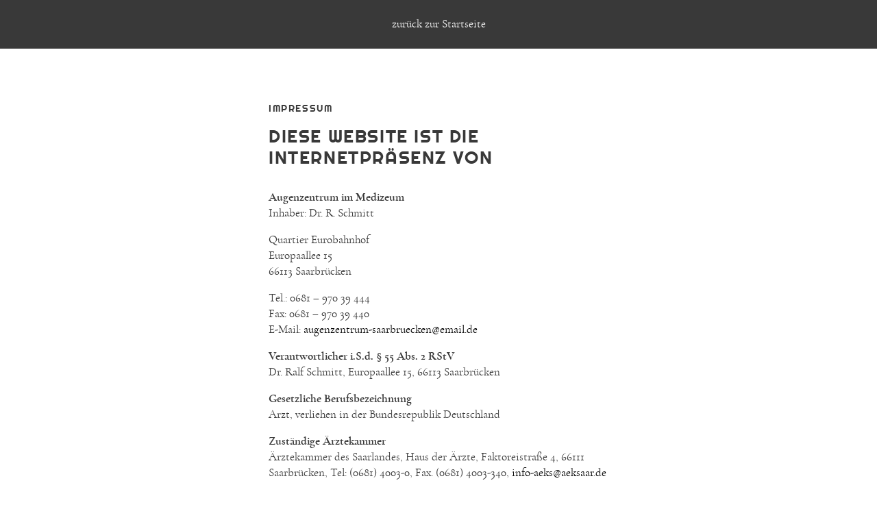

--- FILE ---
content_type: text/html; charset=UTF-8
request_url: https://augenarzt-saarbruecken.de/impressum/
body_size: 19869
content:
<!DOCTYPE html>
<html>
    <head>
        <meta name='robots' content='index, follow, max-image-preview:large, max-snippet:-1, max-video-preview:-1' />
	<style>img:is([sizes="auto" i], [sizes^="auto," i]) { contain-intrinsic-size: 3000px 1500px }</style>
	
	<!-- This site is optimized with the Yoast SEO plugin v26.8 - https://yoast.com/product/yoast-seo-wordpress/ -->
	<meta name="description" content="Diese Website ist die Internetpräsenz von Augenzentrum im Medizeum, Inhaber: Dr. R. Schmitt, Quartier Eurobahnhof, Europaallee 15, 66113 Saarbrücken." />
	<link rel="canonical" href="https://augenarzt-saarbruecken.de/impressum/" />
	<meta property="og:locale" content="de_DE" />
	<meta property="og:type" content="article" />
	<meta property="og:title" content="Impressum | Augenzentrum Saarbrücken" />
	<meta property="og:description" content="Diese Website ist die Internetpräsenz von Augenzentrum im Medizeum, Inhaber: Dr. R. Schmitt, Quartier Eurobahnhof, Europaallee 15, 66113 Saarbrücken." />
	<meta property="og:url" content="https://augenarzt-saarbruecken.de/impressum/" />
	<meta property="og:site_name" content="Augenzentrum Saarbrücken" />
	<meta property="article:modified_time" content="2023-01-02T14:48:07+00:00" />
	<meta name="twitter:card" content="summary_large_image" />
	<meta name="twitter:label1" content="Geschätzte Lesezeit" />
	<meta name="twitter:data1" content="1 Minute" />
	<script type="application/ld+json" class="yoast-schema-graph">{"@context":"https://schema.org","@graph":[{"@type":"WebPage","@id":"https://augenarzt-saarbruecken.de/impressum/","url":"https://augenarzt-saarbruecken.de/impressum/","name":"Impressum | Augenzentrum Saarbrücken","isPartOf":{"@id":"https://augenarzt-saarbruecken.de/#website"},"datePublished":"2021-04-20T08:55:41+00:00","dateModified":"2023-01-02T14:48:07+00:00","description":"Diese Website ist die Internetpräsenz von Augenzentrum im Medizeum, Inhaber: Dr. R. Schmitt, Quartier Eurobahnhof, Europaallee 15, 66113 Saarbrücken.","breadcrumb":{"@id":"https://augenarzt-saarbruecken.de/impressum/#breadcrumb"},"inLanguage":"de","potentialAction":[{"@type":"ReadAction","target":["https://augenarzt-saarbruecken.de/impressum/"]}]},{"@type":"BreadcrumbList","@id":"https://augenarzt-saarbruecken.de/impressum/#breadcrumb","itemListElement":[{"@type":"ListItem","position":1,"name":"Startseite","item":"https://augenarzt-saarbruecken.de/"},{"@type":"ListItem","position":2,"name":"Impressum"}]},{"@type":"WebSite","@id":"https://augenarzt-saarbruecken.de/#website","url":"https://augenarzt-saarbruecken.de/","name":"Augenzentrum Saarbrücken","description":"","potentialAction":[{"@type":"SearchAction","target":{"@type":"EntryPoint","urlTemplate":"https://augenarzt-saarbruecken.de/?s={search_term_string}"},"query-input":{"@type":"PropertyValueSpecification","valueRequired":true,"valueName":"search_term_string"}}],"inLanguage":"de"}]}</script>
	<!-- / Yoast SEO plugin. -->


<link rel='stylesheet' id='wp-block-library-css' href='https://augenarzt-saarbruecken.de/wp-includes/css/dist/block-library/style.min.css?ver=6.7.4' type='text/css' media='all' />
<style id='classic-theme-styles-inline-css' type='text/css'>
/*! This file is auto-generated */
.wp-block-button__link{color:#fff;background-color:#32373c;border-radius:9999px;box-shadow:none;text-decoration:none;padding:calc(.667em + 2px) calc(1.333em + 2px);font-size:1.125em}.wp-block-file__button{background:#32373c;color:#fff;text-decoration:none}
</style>
<style id='global-styles-inline-css' type='text/css'>
:root{--wp--preset--aspect-ratio--square: 1;--wp--preset--aspect-ratio--4-3: 4/3;--wp--preset--aspect-ratio--3-4: 3/4;--wp--preset--aspect-ratio--3-2: 3/2;--wp--preset--aspect-ratio--2-3: 2/3;--wp--preset--aspect-ratio--16-9: 16/9;--wp--preset--aspect-ratio--9-16: 9/16;--wp--preset--color--black: #000000;--wp--preset--color--cyan-bluish-gray: #abb8c3;--wp--preset--color--white: #ffffff;--wp--preset--color--pale-pink: #f78da7;--wp--preset--color--vivid-red: #cf2e2e;--wp--preset--color--luminous-vivid-orange: #ff6900;--wp--preset--color--luminous-vivid-amber: #fcb900;--wp--preset--color--light-green-cyan: #7bdcb5;--wp--preset--color--vivid-green-cyan: #00d084;--wp--preset--color--pale-cyan-blue: #8ed1fc;--wp--preset--color--vivid-cyan-blue: #0693e3;--wp--preset--color--vivid-purple: #9b51e0;--wp--preset--gradient--vivid-cyan-blue-to-vivid-purple: linear-gradient(135deg,rgba(6,147,227,1) 0%,rgb(155,81,224) 100%);--wp--preset--gradient--light-green-cyan-to-vivid-green-cyan: linear-gradient(135deg,rgb(122,220,180) 0%,rgb(0,208,130) 100%);--wp--preset--gradient--luminous-vivid-amber-to-luminous-vivid-orange: linear-gradient(135deg,rgba(252,185,0,1) 0%,rgba(255,105,0,1) 100%);--wp--preset--gradient--luminous-vivid-orange-to-vivid-red: linear-gradient(135deg,rgba(255,105,0,1) 0%,rgb(207,46,46) 100%);--wp--preset--gradient--very-light-gray-to-cyan-bluish-gray: linear-gradient(135deg,rgb(238,238,238) 0%,rgb(169,184,195) 100%);--wp--preset--gradient--cool-to-warm-spectrum: linear-gradient(135deg,rgb(74,234,220) 0%,rgb(151,120,209) 20%,rgb(207,42,186) 40%,rgb(238,44,130) 60%,rgb(251,105,98) 80%,rgb(254,248,76) 100%);--wp--preset--gradient--blush-light-purple: linear-gradient(135deg,rgb(255,206,236) 0%,rgb(152,150,240) 100%);--wp--preset--gradient--blush-bordeaux: linear-gradient(135deg,rgb(254,205,165) 0%,rgb(254,45,45) 50%,rgb(107,0,62) 100%);--wp--preset--gradient--luminous-dusk: linear-gradient(135deg,rgb(255,203,112) 0%,rgb(199,81,192) 50%,rgb(65,88,208) 100%);--wp--preset--gradient--pale-ocean: linear-gradient(135deg,rgb(255,245,203) 0%,rgb(182,227,212) 50%,rgb(51,167,181) 100%);--wp--preset--gradient--electric-grass: linear-gradient(135deg,rgb(202,248,128) 0%,rgb(113,206,126) 100%);--wp--preset--gradient--midnight: linear-gradient(135deg,rgb(2,3,129) 0%,rgb(40,116,252) 100%);--wp--preset--font-size--small: 13px;--wp--preset--font-size--medium: 20px;--wp--preset--font-size--large: 36px;--wp--preset--font-size--x-large: 42px;--wp--preset--spacing--20: 0.44rem;--wp--preset--spacing--30: 0.67rem;--wp--preset--spacing--40: 1rem;--wp--preset--spacing--50: 1.5rem;--wp--preset--spacing--60: 2.25rem;--wp--preset--spacing--70: 3.38rem;--wp--preset--spacing--80: 5.06rem;--wp--preset--shadow--natural: 6px 6px 9px rgba(0, 0, 0, 0.2);--wp--preset--shadow--deep: 12px 12px 50px rgba(0, 0, 0, 0.4);--wp--preset--shadow--sharp: 6px 6px 0px rgba(0, 0, 0, 0.2);--wp--preset--shadow--outlined: 6px 6px 0px -3px rgba(255, 255, 255, 1), 6px 6px rgba(0, 0, 0, 1);--wp--preset--shadow--crisp: 6px 6px 0px rgba(0, 0, 0, 1);}:where(.is-layout-flex){gap: 0.5em;}:where(.is-layout-grid){gap: 0.5em;}body .is-layout-flex{display: flex;}.is-layout-flex{flex-wrap: wrap;align-items: center;}.is-layout-flex > :is(*, div){margin: 0;}body .is-layout-grid{display: grid;}.is-layout-grid > :is(*, div){margin: 0;}:where(.wp-block-columns.is-layout-flex){gap: 2em;}:where(.wp-block-columns.is-layout-grid){gap: 2em;}:where(.wp-block-post-template.is-layout-flex){gap: 1.25em;}:where(.wp-block-post-template.is-layout-grid){gap: 1.25em;}.has-black-color{color: var(--wp--preset--color--black) !important;}.has-cyan-bluish-gray-color{color: var(--wp--preset--color--cyan-bluish-gray) !important;}.has-white-color{color: var(--wp--preset--color--white) !important;}.has-pale-pink-color{color: var(--wp--preset--color--pale-pink) !important;}.has-vivid-red-color{color: var(--wp--preset--color--vivid-red) !important;}.has-luminous-vivid-orange-color{color: var(--wp--preset--color--luminous-vivid-orange) !important;}.has-luminous-vivid-amber-color{color: var(--wp--preset--color--luminous-vivid-amber) !important;}.has-light-green-cyan-color{color: var(--wp--preset--color--light-green-cyan) !important;}.has-vivid-green-cyan-color{color: var(--wp--preset--color--vivid-green-cyan) !important;}.has-pale-cyan-blue-color{color: var(--wp--preset--color--pale-cyan-blue) !important;}.has-vivid-cyan-blue-color{color: var(--wp--preset--color--vivid-cyan-blue) !important;}.has-vivid-purple-color{color: var(--wp--preset--color--vivid-purple) !important;}.has-black-background-color{background-color: var(--wp--preset--color--black) !important;}.has-cyan-bluish-gray-background-color{background-color: var(--wp--preset--color--cyan-bluish-gray) !important;}.has-white-background-color{background-color: var(--wp--preset--color--white) !important;}.has-pale-pink-background-color{background-color: var(--wp--preset--color--pale-pink) !important;}.has-vivid-red-background-color{background-color: var(--wp--preset--color--vivid-red) !important;}.has-luminous-vivid-orange-background-color{background-color: var(--wp--preset--color--luminous-vivid-orange) !important;}.has-luminous-vivid-amber-background-color{background-color: var(--wp--preset--color--luminous-vivid-amber) !important;}.has-light-green-cyan-background-color{background-color: var(--wp--preset--color--light-green-cyan) !important;}.has-vivid-green-cyan-background-color{background-color: var(--wp--preset--color--vivid-green-cyan) !important;}.has-pale-cyan-blue-background-color{background-color: var(--wp--preset--color--pale-cyan-blue) !important;}.has-vivid-cyan-blue-background-color{background-color: var(--wp--preset--color--vivid-cyan-blue) !important;}.has-vivid-purple-background-color{background-color: var(--wp--preset--color--vivid-purple) !important;}.has-black-border-color{border-color: var(--wp--preset--color--black) !important;}.has-cyan-bluish-gray-border-color{border-color: var(--wp--preset--color--cyan-bluish-gray) !important;}.has-white-border-color{border-color: var(--wp--preset--color--white) !important;}.has-pale-pink-border-color{border-color: var(--wp--preset--color--pale-pink) !important;}.has-vivid-red-border-color{border-color: var(--wp--preset--color--vivid-red) !important;}.has-luminous-vivid-orange-border-color{border-color: var(--wp--preset--color--luminous-vivid-orange) !important;}.has-luminous-vivid-amber-border-color{border-color: var(--wp--preset--color--luminous-vivid-amber) !important;}.has-light-green-cyan-border-color{border-color: var(--wp--preset--color--light-green-cyan) !important;}.has-vivid-green-cyan-border-color{border-color: var(--wp--preset--color--vivid-green-cyan) !important;}.has-pale-cyan-blue-border-color{border-color: var(--wp--preset--color--pale-cyan-blue) !important;}.has-vivid-cyan-blue-border-color{border-color: var(--wp--preset--color--vivid-cyan-blue) !important;}.has-vivid-purple-border-color{border-color: var(--wp--preset--color--vivid-purple) !important;}.has-vivid-cyan-blue-to-vivid-purple-gradient-background{background: var(--wp--preset--gradient--vivid-cyan-blue-to-vivid-purple) !important;}.has-light-green-cyan-to-vivid-green-cyan-gradient-background{background: var(--wp--preset--gradient--light-green-cyan-to-vivid-green-cyan) !important;}.has-luminous-vivid-amber-to-luminous-vivid-orange-gradient-background{background: var(--wp--preset--gradient--luminous-vivid-amber-to-luminous-vivid-orange) !important;}.has-luminous-vivid-orange-to-vivid-red-gradient-background{background: var(--wp--preset--gradient--luminous-vivid-orange-to-vivid-red) !important;}.has-very-light-gray-to-cyan-bluish-gray-gradient-background{background: var(--wp--preset--gradient--very-light-gray-to-cyan-bluish-gray) !important;}.has-cool-to-warm-spectrum-gradient-background{background: var(--wp--preset--gradient--cool-to-warm-spectrum) !important;}.has-blush-light-purple-gradient-background{background: var(--wp--preset--gradient--blush-light-purple) !important;}.has-blush-bordeaux-gradient-background{background: var(--wp--preset--gradient--blush-bordeaux) !important;}.has-luminous-dusk-gradient-background{background: var(--wp--preset--gradient--luminous-dusk) !important;}.has-pale-ocean-gradient-background{background: var(--wp--preset--gradient--pale-ocean) !important;}.has-electric-grass-gradient-background{background: var(--wp--preset--gradient--electric-grass) !important;}.has-midnight-gradient-background{background: var(--wp--preset--gradient--midnight) !important;}.has-small-font-size{font-size: var(--wp--preset--font-size--small) !important;}.has-medium-font-size{font-size: var(--wp--preset--font-size--medium) !important;}.has-large-font-size{font-size: var(--wp--preset--font-size--large) !important;}.has-x-large-font-size{font-size: var(--wp--preset--font-size--x-large) !important;}
:where(.wp-block-post-template.is-layout-flex){gap: 1.25em;}:where(.wp-block-post-template.is-layout-grid){gap: 1.25em;}
:where(.wp-block-columns.is-layout-flex){gap: 2em;}:where(.wp-block-columns.is-layout-grid){gap: 2em;}
:root :where(.wp-block-pullquote){font-size: 1.5em;line-height: 1.6;}
</style>
<link rel='stylesheet' id='eeb-css-frontend-css' href='https://augenarzt-saarbruecken.de/wp-content/plugins/email-encoder-bundle/assets/css/style.css?ver=54d4eedc552c499c4a8d6b89c23d3df1' type='text/css' media='all' />
<link rel='stylesheet' id='customcss-css' href='https://augenarzt-saarbruecken.de/wp-content/themes/baxe/css/style.css?ver=6.7.4' type='text/css' media='all' />
<script type="text/javascript" src="https://augenarzt-saarbruecken.de/wp-includes/js/jquery/jquery.min.js?ver=3.7.1" id="jquery-core-js"></script>
<script type="text/javascript" src="https://augenarzt-saarbruecken.de/wp-includes/js/jquery/jquery-migrate.min.js?ver=3.4.1" id="jquery-migrate-js"></script>
<script type="text/javascript" src="https://augenarzt-saarbruecken.de/wp-content/plugins/email-encoder-bundle/assets/js/custom.js?ver=2c542c9989f589cd5318f5cef6a9ecd7" id="eeb-js-frontend-js"></script>
<link rel="https://api.w.org/" href="https://augenarzt-saarbruecken.de/wp-json/" /><link rel="alternate" title="JSON" type="application/json" href="https://augenarzt-saarbruecken.de/wp-json/wp/v2/pages/9" /><link rel="EditURI" type="application/rsd+xml" title="RSD" href="https://augenarzt-saarbruecken.de/xmlrpc.php?rsd" />
<link rel='shortlink' href='https://augenarzt-saarbruecken.de/?p=9' />
<link rel="alternate" title="oEmbed (JSON)" type="application/json+oembed" href="https://augenarzt-saarbruecken.de/wp-json/oembed/1.0/embed?url=https%3A%2F%2Faugenarzt-saarbruecken.de%2Fimpressum%2F" />
<link rel="alternate" title="oEmbed (XML)" type="text/xml+oembed" href="https://augenarzt-saarbruecken.de/wp-json/oembed/1.0/embed?url=https%3A%2F%2Faugenarzt-saarbruecken.de%2Fimpressum%2F&#038;format=xml" />
        <meta http-equiv="content-type" content="text/html; charset=UTF-8" />
        <title>Impressum | Augenzentrum Saarbrücken</title>
        <meta name="viewport" content="width=device-width, initial-scale=1">

        <link rel="apple-touch-icon" sizes="180x180" href="https://augenarzt-saarbruecken.de/wp-content/themes/baxe/apple-touch-icon.png?v=1.0.1">
		<link rel="icon" type="image/png" sizes="32x32" href="https://augenarzt-saarbruecken.de/wp-content/themes/baxe/favicon-32x32.png?v=1.0.1">
		<link rel="icon" type="image/png" sizes="16x16" href="https://augenarzt-saarbruecken.de/wp-content/themes/baxe/favicon-16x16.png?v=1.0.1">
		<link rel="manifest" href="https://augenarzt-saarbruecken.de/wp-content/themes/baxe/site.webmanifest?v=1.0.1">
		<link rel="mask-icon" href="https://augenarzt-saarbruecken.de/wp-content/themes/baxe/safari-pinned-tab.svg?v=1.0.1" color="#dc002e">
		<link rel="shortcut icon" href="https://augenarzt-saarbruecken.de/wp-content/themes/baxe/favicon.ico?v=1.0.1">
		<meta name="msapplication-TileColor" content="#dc002e">
		<meta name="theme-color" content="#ffffff">
    </head>
    <body class="page-template-default page page-id-9">

    	    		<header class="global-page">
    			<a href="https://augenarzt-saarbruecken.de">zurück zur Startseite</a>
    		</header>
    	
	
					
		
		<main>
							<h1>Impressum</h1>
						
<h2 class="wp-block-heading">Diese Website ist die Internetpräsenz von</h2>



<p><strong>Augenzentrum im Medizeum</strong><br>Inhaber: Dr. R. Schmitt</p>



<p>Quartier Eurobahnhof<br>Europaallee 15<br>66113 Saarbrücken</p>



<p>Tel.: 0681 &#8211; 970 39 444<br>Fax: 0681 &#8211; 970 39 440<br>E-Mail: <a href="javascript:;" data-enc-email="nhtramragehz-fnneoehrpxra[at]rznvy.qr" class="mail-link" data-wpel-link="ignore"><span id="eeb-164804-621554"></span><script type="text/javascript">(function() {var ml="b-nr%m4zdgluet0i.acks",mi="A;9<27<2=3;51DAA303;<BC<246><5A?:@8<",o="";for(var j=0,l=mi.length;j<l;j++) {o+=ml.charAt(mi.charCodeAt(j)-48);}document.getElementById("eeb-164804-621554").innerHTML = decodeURIComponent(o);}());</script><noscript>*protected email*</noscript></a></p>



<p><strong>Verantwortlicher i.S.d. § 55 Abs. 2 RStV</strong><br>Dr. Ralf Schmitt, Europaallee 15, 66113 Saarbrücken</p>



<p><strong>Gesetzliche Berufsbezeichnung</strong><br>Arzt, verliehen in der Bundesrepublik Deutschland</p>



<p><strong>Zuständige Ärztekammer</strong><br>Ärztekammer des Saarlandes, Haus der Ärzte, Faktoreistraße 4, 66111 Saarbrücken, Tel: (0681) 4003-0, Fax. (0681) 4003-340, <a href="javascript:;" data-enc-email="vasb-nrxf[at]nrxfnne.qr" class="mail-link" data-wpel-link="ignore"><span id="eeb-840902-551866"></span><script type="text/javascript">(function() {var ml="aknis0de%-r4fo.",mi="32<=907148;5071400:>67",o="";for(var j=0,l=mi.length;j<l;j++) {o+=ml.charAt(mi.charCodeAt(j)-48);}document.getElementById("eeb-840902-551866").innerHTML = decodeURIComponent(o);}());</script><noscript>*protected email*</noscript></a></p>



<p><strong>Kassenärztliche Vereinigung</strong><br>Kassenärztliche Vereinigung Saarland, Faktoreistraße 4, 66111 Saarbrücken</p>



<p><strong>Berufsrechtliche Regelungen</strong><br>Die berufsrechtlichen Regelungen sind über die Internetseiten der saarländischen Landesärztekammer zugänglich. Direkt zu der Berufsordnung für die Ärzte und Ärztinnen des Saarlandes geht es <a href="http://www.aerztekammer-saarland.de/public/filecache/Berufsordnung.pdf" target="_blank" rel="noreferrer noopener">hier</a>.</p>



<p><strong>Haftungshinweis</strong><br>Trotz sorgfältiger inhaltlicher Kontrolle übernehmen wir keine Haftung für die Inhalte externer Links. Für den Inhalt der verlinkten Seiten sind ausschließlich deren Betreiber verantwortlich.</p>



<p><strong>Webdesign &amp; Programmierung</strong><br><a href="https://www.baxe.de" target="_blank" rel="noreferrer noopener">Baxe Webdesign</a></p>



<p><strong>Icons</strong><br><a href="https://thenounproject.com/search/?q=3367736&amp;i=3367736" target="_blank" rel="noreferrer noopener">Home</a> by HideMaru from <a href="https://thenounproject.com/" target="_blank" rel="noreferrer noopener">the Noun Project</a><br><a href="https://thenounproject.com/search/?q=doctor&amp;i=1029609" target="_blank" rel="noreferrer noopener">Doctor</a> by Wilson Joseph from <a href="https://thenounproject.com/" target="_blank" rel="noreferrer noopener">the Noun Project</a><br><a href="https://thenounproject.com/search/?q=wheelchair&amp;i=193787" target="_blank" rel="noreferrer noopener">Wheelchair</a> by Wilson Joseph from <a href="https://thenounproject.com/" target="_blank" rel="noreferrer noopener">the Noun Project</a></p>
		</main>
		
	
			

		<footer>
							<p style="text-align: center; padding: 5vw;">
					<a style="display: inline-block; margin: 0 2rem;" href="https://augenarzt-saarbruecken.de/datenschutz/">Datenschutz</a><a style="display: inline-block; margin: 0 2rem;" href="https://augenarzt-saarbruecken.de/impressum/">Impressum</a>
				</p>
					</footer> <!-- #footer -->

		<script type="text/javascript" src="https://augenarzt-saarbruecken.de/wp-content/themes/baxe/js/inviewport.js?ver=1.1" id="inviewport-js"></script>
<script type="text/javascript" src="https://augenarzt-saarbruecken.de/wp-content/themes/baxe/js/jquery.easing.1.3.js?ver=1.1" id="easing-js"></script>
<script type="text/javascript" src="https://augenarzt-saarbruecken.de/wp-content/themes/baxe/js/lib.js?ver=1.1" id="customjs-js"></script>
		
	</body>
</html>

--- FILE ---
content_type: text/css
request_url: https://augenarzt-saarbruecken.de/wp-content/themes/baxe/css/style.css?ver=6.7.4
body_size: 36491
content:



/* 

#######################################################
#######################################################

Changes made here can affect the design of the frontpage

#######################################################
#######################################################

*/



@font-face {
    font-family: 'cormorant_garamondregular';
    src: url('../fonts/cormorantgaramond-regular-webfont.woff2') format('woff2'),
         url('../fonts/cormorantgaramond-regular-webfont.woff') format('woff');
    font-weight: normal;
    font-style: normal;
    font-display: swap;
}

@font-face {
    font-family: 'cormorant_garamonditalic';
    src: url('../fonts/cormorantgaramond-italic-webfont.woff2') format('woff2'),
         url('../fonts/cormorantgaramond-italic-webfont.woff') format('woff');
    font-weight: normal;
    font-style: normal;
    font-display: swap;
}

@font-face {
    font-family: 'cormorant_garamondbold';
    src: url('../fonts/cormorantgaramond-bold-webfont.woff2') format('woff2'),
         url('../fonts/cormorantgaramond-bold-webfont.woff') format('woff');
    font-weight: normal;
    font-style: normal;
    font-display: swap;
}

@font-face {
    font-family: 'cormorant_garamondbold_italic';
    src: url('../fonts/cormorantgaramond-bolditalic-webfont.woff2') format('woff2'),
         url('../fonts/cormorantgaramond-bolditalic-webfont.woff') format('woff');
    font-weight: normal;
    font-style: normal;
    font-display: swap;
}

@font-face {
    font-family: 'righteousregular';
    src: url('../fonts/righteous-regular-webfont.woff2') format('woff2'),
         url('../fonts/righteous-regular-webfont.woff') format('woff');
    font-weight: normal;
    font-style: normal;
    font-display: swap;
}

/* ANIMATIONS */

@keyframes fadeIn {
	from {
		opacity: 0;
	}
	to {
		opacity: 1;
	}
}

@keyframes fadeInFromTop {
	from {
		opacity: 0;
		transform: translateY(-20px);
	}
	to {
		opacity: 1;
		transform: translateY(0);
	}
}

@keyframes fadeInFromLeft {
	from {
		opacity: 0;
		transform: translateX(-50px);
	}
	to {
		opacity: 1;
		transform: none;
	}
}

@keyframes fadeInFromRight {
	from {
		opacity: 0;
		transform: translateX(50px);
	}
	to {
		opacity: 1;
		transform: none;
	}
}

/* http://meyerweb.com/eric/tools/css/reset/ v2.0 | 20110126 License: none (public domain) */
html, body, div, span, applet, object, iframe,
h1, h2, h3, h4, h5, h6, p, blockquote, pre,
a, abbr, acronym, address, big, cite, code,
del, dfn, em, img, ins, kbd, q, s, samp,
small, strike, strong, sub, sup, tt, var,
b, u, i, center,
dl, dt, dd, ol, ul, li,
fieldset, form, label, legend,
table, caption, tbody, tfoot, thead, tr, th, td,
article, aside, canvas, details, embed, 
figure, figcaption, footer, header, hgroup, 
menu, nav, output, ruby, section, summary,
time, mark, audio, video {
	margin: 0;
	padding: 0;
	border: 0;
	font-size: 100%;
	font: inherit;
	vertical-align: baseline;
}
/* HTML5 display-role reset for older browsers */
article, aside, details, figcaption, figure, 
footer, header, hgroup, menu, nav, section, main {
	display: block;
}
ol, ul {
	list-style: none;
}
blockquote, q {
	quotes: none;
}
blockquote:before, blockquote:after,
q:before, q:after {
	content: '';
	content: none;
}
table {
	border-collapse: collapse;
	border-spacing: 0;
}

html {
	font-size: 62.5%;
	-webkit-text-size-adjust: 100%;
}

body {
	font-family: 'cormorant_garamondregular';
	color: #393939;
	text-align: left;
	font-size: 21px; 
	font-size: 2.1rem;
	line-height: 1.4;
	-webkit-font-smoothing: antialiased;
	-moz-osx-font-smoothing: grayscale;
}

html, body {
	overflow-x: hidden;
}

h1 {
	font-family: 'righteousregular';
	font-size: 17px;
	font-size: 1.7rem;
	margin-bottom: 2rem;
	line-height: 1.2;
	text-transform: uppercase;
	letter-spacing: 0.2rem;
}
body.single h1 {
	font-family: 'righteousregular';
	font-size: 33px;
	font-size: 3.3rem;
	margin-top: 6rem;
	margin-bottom: 4rem;
	line-height: 1.2;
	text-transform: uppercase;
	letter-spacing: 0.2rem;
}

h2, .wp-block-latest-posts__featured-image + a {
	font-family: 'righteousregular';
	font-size: 33px;
	font-size: 3.3rem;
	margin-top: 6rem;
	margin-bottom: 4rem;
	line-height: 1.2;
	text-transform: uppercase;
	letter-spacing: 0.2rem;
}
h1 + h2 {
	margin-top: 2rem;
}

h3 {
	font-family: 'righteousregular';
	font-size: 24px;
	font-size: 2.4rem;
	margin-top: 3rem;
	margin-bottom: 2rem;
	line-height: 1.2;
	text-transform: uppercase;
	letter-spacing: 0.2rem;
}
h3.small {
	font-size: 18px;
	font-size: 1.8rem;
}

h4 {
	font-family: 'righteousregular';
	font-size: 16px;
	font-size: 1.6rem;
	margin-top: 2rem;
	margin-bottom: 2rem;
	line-height: 1.2;
	text-transform: uppercase;
	letter-spacing: 0.2rem;
}

h2:first-child, h3:first-child, h4:first-child {
	margin-top: 0;
}

p, ul, ol {
	margin-bottom: 2rem;
}

main ul {
	list-style: disc;
	padding-left: 2rem;
}
	main ul li {
		margin-bottom: 0.5rem;
	}

a {
	color: #000000;
	text-decoration: none;
	-webkit-transition: all 300ms ease;
	-moz-transition: all 300ms ease;
	-ms-transition: all 300ms ease;
	-o-transition: all 300ms ease;
	transition: all 300ms ease;
}
a:hover, .read-more-popup:hover {
	opacity: 0.6;
}

a[href^="tel"] {
  color: inherit;
  text-decoration: none;
}

.read-more-popup {
	cursor: pointer;
}
.read-more-popup + * {
	display: none;
}

/* buttons */
.wp-block-buttons {
	margin-bottom: 4rem;
	margin-top: 4rem;
}
.wp-block-buttons:last-child {
	margin-bottom: 0;
}
	.wp-block-buttons > .wp-block-button {
		margin-bottom: 2rem;
	}
	.wp-block-buttons > .wp-block-button:last-child {
		margin-bottom: 0;
	}
		a.button, .wp-block-button__link {
			font-family: 'righteousregular';
			background-color: #dd0027;
			color: #ffffff;
			padding: 1.2rem 3rem;
			font-size: 17px;
			font-size: 1.7rem;
			text-transform: uppercase;
			letter-spacing: 0.15rem;
			border: none;
			border-radius: 1.55em;
			box-shadow: none;
			cursor: pointer;
			display: inline-block;
			text-align: center;
			text-decoration: none;
			overflow-wrap: break-word;
		}
		a.button:hover, .wp-block-button__link:active, .wp-block-button__link:focus, .wp-block-button__link:hover, .wp-block-button__link:visited {
			text-decoration: none;
		}

/* colors */
/* Medizeum, ID:11, #dd0027 */
/* Burbach, ID:13, #004268 */
/* Rastpfuhl, ID:15, #8d3284 */
body.page-id-11 h1, body.parent-pageid-11 h1, body.page-id-11 h2, body.parent-pageid-11 h2, body.page-id-11 h3, body.parent-pageid-11 h3, body.page-id-11 h4, body.parent-pageid-11 h4, body.page-id-11 a:not(.wp-block-button__link), body.parent-pageid-11 a:not(.wp-block-button__link), body.page-id-11 .read-more-popup, body.parent-pageid-11 .read-more-popup, body.category-medizeum h1, body.category-medizeum h2, body.category-medizeum h3, body.category-medizeum h4, body.category-medizeum a:not(.wp-block-button__link), body.medizeum h1, body.medizeum h2, body.medizeum h3, body.medizeum h4, body.medizeum a:not(.wp-block-button__link), body.page-id-11 .wp-block-separator, body.parent-pageid-11 .wp-block-separator {
	color: #dd0027;
}
body.page-id-13 h1, body.parent-pageid-13 h1, body.page-id-13 h2, body.parent-pageid-13 h2, body.page-id-13 h3, body.parent-pageid-13 h3, body.page-id-13 h4, body.parent-pageid-13 h4, body.page-id-13 a:not(.wp-block-button__link), body.parent-pageid-13 a:not(.wp-block-button__link), body.page-id-13 .read-more-popup, body.parent-pageid-13 .read-more-popup, body.category-burbach h1, body.category-burbach h2, body.category-burbach h3, body.category-burbach h4, body.category-burbach a:not(.wp-block-button__link), body.burbach h1, body.burbach h2, body.burbach h3, body.burbach h4, body.burbach a:not(.wp-block-button__link), body.page-id-13 .wp-block-separator, body.parent-pageid-13 .wp-block-separator {
	color: #004268;
}
body.page-id-15 h1, body.parent-pageid-15 h1, body.page-id-15 h2, body.parent-pageid-15 h2, body.page-id-15 h3, body.parent-pageid-15 h3, body.page-id-15 h4, body.parent-pageid-15 h4, body.page-id-15 a:not(.wp-block-button__link), body.parent-pageid-15 a:not(.wp-block-button__link), body.page-id-15 .read-more-popup, body.parent-pageid-15 .read-more-popup, body.category-rastpfuhl h1, body.category-rastpfuhl h2, body.category-rastpfuhl h3, body.category-rastpfuhl h4, body.category-rastpfuhl a:not(.wp-block-button__link), body.rastpfuhl h1, body.rastpfuhl h2, body.rastpfuhl h3, body.rastpfuhl h4, body.rastpfuhl a:not(.wp-block-button__link), body.page-id-15 .wp-block-separator, body.parent-pageid-15 .wp-block-separator {
	color: #8d3284;
}

strong {
	font-family: 'cormorant_garamondbold';
}

em {
	font-family: 'cormorant_garamonditalic';
}

strong em {
	font-family: 'cormorant_garamondbold_italic';
}

sup {
	font-size: 75%;
	line-height: 0;
	position: relative;
	top: -0.5em;
}

.wp-block-image img {
	display: block;
	width: 100%;
	height: auto;
}

header {
	
}
header.global-page {
	background-color: #393939;
	color: #ffffff;
	padding: 3rem;
	text-align: center;
}
	header.global-page a {
		color: #ffffff;
	}
	header #logo {
		display: block;
		padding: 5rem 0;
		width: 80%;
		max-width: 52rem;
		margin: auto;
	}
	header #logo:hover {
		opacity: 1;
	}
		header #logo img {
			width: 100%;
			height: auto;
			display: block;
		}
	#menu-toggle {
		display: none;
	}
	header nav#main-menu {
		padding: 1.3rem 15rem;
	}
	body.page-id-11 header nav#main-menu, body.parent-pageid-11 header nav#main-menu, body.category-medizeum header nav#main-menu, body.medizeum header nav#main-menu, body.medizeum #menu-toggle {
		background-color: #dd0027;
	}
	body.page-id-13 header nav#main-menu, body.parent-pageid-13 header nav#main-menu, body.category-burbach header nav#main-menu, body.burbach header nav#main-menu, body.burbach #menu-toggle {
		background-color: #004268;
	}
	body.page-id-15 header nav#main-menu, body.parent-pageid-15 header nav#main-menu, body.category-rastpfuhl header nav#main-menu, body.rastpfuhl header nav#main-menu, body.rastpfuhl #menu-toggle {
		background-color: #8d3284;
	}
		header nav#main-menu .menu {
			display: flex;
			justify-content: space-between;
			max-width: 135rem;
			margin: 0 auto;
		}
			header nav#main-menu ul li {
				display: inline-block;
				padding: 0 2rem;
			}
				header nav#main-menu ul li a {
					text-transform: uppercase;
					color: #ffffff;
					font-family: 'righteousregular';
					font-size: 17px;
					font-size: 1.7rem;
					letter-spacing: 0.15rem;
				}
				header nav#main-menu ul li a:hover {
					text-decoration: none;
					opacity: 0.5;
				}
				header nav#main-menu ul li.current-menu-item a {
					opacity: 0.5;
				}
			header nav#main-menu ul li.home {
				display: flex;
				justify-content: center;
				align-items: center;
			}
				header nav#main-menu ul li.home > a {
					display: inline-block;
					text-indent: -9999em;
					height: 18px;
					width: 18px;
					background-image: url(../img/house.svg);
					background-repeat: no-repeat;
					background-size: contain;
				}

.swing {
	position: absolute;
	left: -10px;
	display: block;
	width: calc(100% + 20px);
	height: auto;
	max-width: initial;
}
.swing.top {
	top: -2px;
}
.swing.bottom {
	bottom: -2px;
	transform: scaleX(-1) scaleY(-1);
}
.has-swing {
	position: relative;
	padding-top: 25rem;
	padding-bottom: 25rem;
}
.has-swing.overlap-bottom {
	padding-bottom: 0;
}
.has-swing.overlap-top {
	padding-top: 0;
}
	.has-swing .wp-block-media-text {
		margin-top: 0;
		margin-bottom: 0;
	}
		.has-swing .wp-block-media-text__content {
			margin: 6rem 0;
		}
	.has-swing .wp-block-columns {
		margin-top: 10rem;
		margin-bottom: 10rem
	}
.wp-block-group.has-swing .wp-block-group__inner-container {
	position: relative;
	z-index: 2;
}

#header-image {
	position: relative;
}
	.wp-post-image {
		display: block;
		width: 100%;
		height: auto;
	}

.header-oe {
	position: relative;
	font-family: 'righteousregular';
	letter-spacing: 0.15rem;
	-webkit-transition: all 500ms ease;
	-moz-transition: all 500ms ease;
	-ms-transition: all 500ms ease;
	-o-transition: all 500ms ease;
	transition: all 500ms ease;
}
.header-oe.left {
	margin-top: 33px;
	box-sizing: border-box;
}
	.header-oe-inner {
		position: absolute;
		z-index: 2;
		right: 0;
		top: calc(-53rem + 66px);
		height: calc(53rem - 66px);
		width: calc(53rem - 66px);
		border-radius: 45rem;
		background-color: #484848;
		color: #ffffff;
		padding-left: 9rem;
		box-sizing: border-box;
		display: flex;
		flex-direction: column;
		justify-content: center;
	}
	.header-oe.left .header-oe-inner {
		left: 9rem;
		right: initial;
	}
	.header-oe-red-circle-line {
		position: absolute;
		z-index: -1;
		right: -60rem;
		top: -96rem;
		width: 140rem;
		height: 140rem;
		border-radius: 140rem;
		-webkit-transition: all 300ms ease;
		-moz-transition: all 300ms ease;
		-ms-transition: all 300ms ease;
		-o-transition: all 300ms ease;
		transition: all 300ms ease;
	}
	.header-oe.left .header-oe-red-circle-line {
		left: -60rem;
		right: initial;
	}
	body.page-id-11 .header-oe-red-circle-line, body.parent-pageid-11 .header-oe-red-circle-line {
		border: 1px solid rgba(221, 0, 39, 0.1);
	}
	body.page-id-13 .header-oe-red-circle-line, body.parent-pageid-13 .header-oe-red-circle-line {
		border: 1px solid rgba(0, 66, 104, 0.1);
	}
	body.page-id-15 .header-oe-red-circle-line, body.parent-pageid-15 .header-oe-red-circle-line {
		border: 1px solid rgba(141, 50, 132, 0.1);
	}
	.header-oe-red-circle-line:before {
		content: '';
		position: absolute;
		top: 0;
		left: 0;
		right: 0;
		bottom: 0;
		background: rgb(255,255,255);
		background: linear-gradient(-90deg, rgba(255,255,255,0) 30%, rgba(255,255,255,1) 100%);
		transform: rotate(50deg); 
	}
	.header-oe.left .header-oe-red-circle-line:before {
		transform: rotate(120deg);
	}
	.header-oe-red-circle {
		position: absolute;
		z-index: 1;
		right: 1rem;
		top: -49rem;
		width: 53rem;
		height: 53rem;
		border-radius: 53rem;
	}
	.header-oe.left .header-oe-red-circle {
		left: 0;
		right: initial;
	}
	body.page-id-11 .header-oe-red-circle, body.parent-pageid-11 .header-oe-red-circle {
		background-color: #dd0027;
	}
	body.page-id-13 .header-oe-red-circle, body.parent-pageid-13 .header-oe-red-circle {
		background-color: #004268;
	}
	body.page-id-15 .header-oe-red-circle, body.parent-pageid-15 .header-oe-red-circle {
		background-color: #8d3284;
	}
		body.page-id-11 .header-oe h3, body.page-id-13 .header-oe h3, body.page-id-15 .header-oe h3 {
			color: #ffffff;
			margin-top: 0;
		}
		.header-oe p:not(.phone) {
			font-size: 13px;
			line-height: 2;
			margin-bottom: 0;
		}
			.header-oe p .day {
				width: 36px !important;
			}
		.header-oe p.phone {
			font-size: 18px;
			font-size: 1.8rem;
			position: relative;
			padding-left: 36px;
			margin-top: 2rem;
			margin-bottom: 0;
		}
		.header-oe p.phone:before {
			content: '';
			position: absolute;
			left: 0;
			top: 12%;
			width: 36px;
			height: 76%;
			background-image: url(../img/phone.svg);
			background-repeat: no-repeat;
			background-size: contain;
		}
			.header-oe p.phone .text-tel {
				display: none;
			}

	.header-oe.is-sticky {
		position: fixed;
		left: 0;
	}
		.header-oe.is-sticky .header-oe-red-circle-line {
			display: none;
		}

main {
	max-width: 82rem;
	margin: auto;
	padding-top: 10rem;
}
main, footer {
	padding-left: 10rem;
	padding-right: 10rem;
}
body.page-id-11 main, body.page-id-13 main, body.page-id-15 main, body.page-template-page-subnavi main {
	padding-top: 22.5rem;
}
body.page-template-page-subnavi main {
	padding-bottom: 10rem;
}
body.single main {
	padding-top: 0;
}

footer {
	font-family: 'righteousregular';
	font-size: 16px;
	font-size: 1.6rem;
	letter-spacing: 0.05rem;
	line-height: 2;
}
	footer a {
		color: #393939 !important;
	}
	footer .wp-block-column:nth-child(3) {
		flex-basis: 100px;
	}

	footer .textwidget p, body.home .textwidget p {
		margin-bottom: 0;
	}

	#footer-news .wp-block-media-text {
		position: relative;
	}
		#footer-news .link-news {
			position: absolute;
			right: 0;
			bottom: 10%;
			padding-right: 5rem;
		}
			#footer-news .link-news .link-title {
				font-family: 'righteousregular';
				letter-spacing: 0.15rem;
				text-transform: uppercase;
				font-size: 15px;
				font-size: 1.5rem;
			}
			#footer-news .link-news .arrow-right {
				position: absolute;
				right: 0;
				width: 3rem;
				height: 100%;
			}

/* margins of main elements */
.wp-block-columns, .wp-block-media-text {
	margin-top: 20rem;
	margin-bottom: 20rem;
}
.wp-block-columns.halber-abstand {
	margin-top: -10rem;
}

/* expand main wrapper */
.alignwide {
	width: 100vw;
	max-width: 150rem;
	margin-left: calc(50% - 150rem / 2);
}

.alignfull {
	width: 100vw;
	max-width: 100vw;
	position: relative;
	left: 50%;
	right: 50%;
	margin-left: -50vw;
	margin-right: -50vw;
}

/* block image and image alignment */
.wp-block-image {
	margin-bottom: 4rem;
	position: relative;
}
.team .wp-block-image {
	margin-top: 0;
}
.wp-block-image:before {
	content: '';
	position: absolute;
	z-index: -1;
	right: -0.8rem;
	top: 0;
	width: 100%;
	height: 100%;
	border-radius: 50%;
	background-color: #d9dada;
}
.has-background .wp-block-image:before {
	background-color: #484848;
}
	.wp-block-image .alignleft {
		float: left;
		margin-right: 3rem;
		margin-bottom: 3rem;
		max-width: 330px;
	}
	.wp-block-image .alignright {
		float: right;
		margin-left: 3rem;
		margin-bottom: 3rem;
		max-width: 330px;
	}

/* image with caption */
.wp-caption {
	width: 100%;
	margin-bottom: 2rem;
}
.wp-caption.alignleft {
	float: left;
	margin-right: 2rem;
}
.wp-caption.alignright {
	float: right;
	margin-left: 2rem;
}
	.wp-caption-text {
		font-size: 17px;
		font-size: 1.7rem;
		color: #8b8b8b;
		margin-top: 1rem;
	}

/* horizontal line */
hr {
	margin-top: 10rem;
	margin-bottom: 10rem;
	border: 1px solid #e8e8e8;
}

/* table styles */
table {
	margin-bottom: 6rem;
}
	tr:nth-child(odd) {
		background: #f6f6f6;
	}
	tr:first-child {
		border-bottom: 3px solid #191919;
		background: #ffffff;
	}
		td {
			vertical-align: middle;
			padding: 10px;
		}

/* columns */
@media (min-width:782px) {
	.wp-block-column:not(:first-child) {
		margin-left: 2.5em;
	}
}

/* block group */
.wp-block-group.alignfull .wp-block-group__inner-container {
	padding: 0 10rem 0 10rem;
}

/* media text */
.wp-block-media-text .wp-block-media-text__media {
	position: relative;
}
.wp-block-media-text .wp-block-media-text__media:before {
	content: '';
	position: absolute;
	z-index: -1;
	right: -1rem;
	top: 0;
	width: 100%;
	height: 100%;
	border-radius: 50%;
	background-color: #d9dada;
}
.wp-block-media-text.has-media-on-the-right .wp-block-media-text__media:before {
	right: initial;
	left: -1rem;
}
.wp-block-group.has-background .wp-block-media-text .wp-block-media-text__media:before {
	background-color: #484848;
}
	.wp-block-media-text .wp-block-media-text__media img {
		height: auto;
		border-radius: 50%;
	}
.wp-block-media-text .wp-block-media-text__content {
	padding: 0 0 0 16%;
}
.wp-block-media-text.has-media-on-the-right .wp-block-media-text__content {
	padding: 0 16% 0 0;
}

body.single main > .wp-block-media-text .wp-block-media-text__media {
	align-self: start;
}

/* popup */
#popup-bx {
	opacity: 0;
	position: fixed;
	z-index: 9999;
	bottom: 20px;
	right: 20px;
	max-width: 230px;
	padding: 18px 36px 18px 18px;
	border-radius: 10px;
	background-color: rgba(57, 57, 57, 0.9);
	color: #ffffff;
	animation: fadeIn 0.6s ease 0.5s forwards;
}
	#popup-bx p {
		font-family: 'righteousregular';
		font-size: 16px;
		margin: 0;
	}
	#popup-bx #popup-bx-close {
		position: absolute;
		top: 0;
		right: 0;
		color: #ffffff;
		cursor: pointer;
		width: 30px;
		height: 30px;
		display: flex;
		justify-content: center;
		align-items: center;
		font-size: 21px;
		-webkit-transition: all 300ms ease;
		-moz-transition: all 300ms ease;
		-ms-transition: all 300ms ease;
		-o-transition: all 300ms ease;
		transition: all 300ms ease;
	}
	#popup-bx #popup-bx-close:hover {
		opacity: 0.7;
	}

/* trenner hr */
.wp-block-separator {
	border: 0;
	margin-top: 13rem;
	margin-bottom: 13rem;
	text-align: center;
	font-size: 3.5rem;
	letter-spacing: 0.3rem;
}
.wp-block-separator:after {
	content: '·  ·  ·'
}
.wp-block-separator.invisible {
	visibility: hidden;
}

/* animated numbers */
#in-zahlen {
	padding: 8rem 0;
}
	#in-zahlen .wp-block-columns {
		margin-top: 20rem;
		margin-bottom: 20rem;
	}
		#in-zahlen .wp-block-column {
			position: relative;
		}
			#in-zahlen .count {
				font-family: 'righteousregular';
				font-size: 48px;
				font-size: 4.8rem;
				color: #ffffff;
				letter-spacing: 0.2rem;
				line-height: 1.2;
			}
			#in-zahlen .count-name {
				font-family: 'righteousregular';
				font-size: 20px;
				font-size: 2.0rem;
				color: #ffffff;
				letter-spacing: 0.2rem;
				line-height: 1.2;
				text-transform: uppercase;
			}
		#in-zahlen .wp-block-column:nth-child(odd) {
			margin-top: 24rem;
		}
			#in-zahlen .circle {
				margin: 0;
				position: absolute;
				z-index: -1;
				width: 100%;
				border-radius: 50%;
				border: 1px solid #ffffff;
				margin-top: -58%;
			}
			#in-zahlen .circle:after {
				content: '';
				display: block;
				padding-bottom: 100%;
			}
			#in-zahlen .circle:before {
				content: '';
				width: calc(100% + 2px);
				height: calc(100% + 2px);
				display: block;
				position: absolute;
				left: -1px;
				top: -1px;
			}
			#in-zahlen .wp-block-column:nth-child(odd) .circle:before {
				background: rgb(221,0,39);
				background: linear-gradient(180deg, rgba(221,0,39,0) 0%, rgba(221,0,39,1) 100%);
			}
			#in-zahlen .wp-block-column:nth-child(even) .circle:before {
				background: rgb(221,0,39);
				background: linear-gradient(0deg, rgba(221,0,39,0) 0%, rgba(221,0,39,1) 100%);
			}

/* icons */
.has-icon {
	position: relative;
}
.has-icon:before {
	content: '';
	position: absolute;
	width: 7rem;
	height: 7rem;
	background-repeat: no-repeat;
	background-size: contain;
	background-position: center;
}
.has-icon.top {
	padding-left: 0;
	padding-top: 12rem;
	display: flex;
	justify-content: center;
}
.has-icon.top:before {
	top: 0;
}
.ic-doctor:before {
	background-image: url(../img/ic-doctor.svg);
}
.ic-wheelchair:before {
	background-image: url(../img/ic-wheelchair.svg);
}

/* template subnavi */
body.page-template-page-subnavi .right-col {
	margin-top: -38rem;
}
	.subnavi {
		padding-left: 0;
	}
		.subnavi li {
			font-family: 'righteousregular';
			letter-spacing: 0.15rem;
			margin: 1.5rem 0;
			line-height: 1;
			list-style-type: none;
			padding-left: 2rem;
			position: relative;
		}
		.subnavi li:before {
			content: '·';
			position: absolute;
			left: 0;
			top: 0.2rem;
		}
			.subnavi a {
				font-size: 15px;
				font-size: 1.5rem;
				text-transform: uppercase;
			}
			.header-oe .subnavi a {
				color: #ffffff !important;
			}

body.page-template-page-subnavi .left-col {
	margin-bottom: 6rem;
}
	body.page-template-page-subnavi .left-col .subnavi {
		display: none;
	}

/* page aktuelles */
.page-template-page-aktuelles main {
	padding-top: 0;
}

/* ######## if latest block posts is used ######## */
/* page aktuelles */
.wp-block-latest-posts {
	margin: 0;
	padding: 0;
}
	.wp-block-latest-posts li:after {
		content: '';
		display: table;
		clear: both;
	}
		.wp-block-latest-posts__featured-image {
			width: 50%;
		}
		.wp-block-latest-posts li:nth-child(odd) .wp-block-latest-posts__featured-image {
			float: left;
		}
		.wp-block-latest-posts li:nth-child(even) .wp-block-latest-posts__featured-image {
			float: right;
		}
			.wp-block-latest-posts__featured-image a {
				display: block;
				position: relative;
			}
			.wp-block-latest-posts__featured-image a:after {
				content: '';
				position: absolute;
				z-index: -1;
				top: 0;
				width: 100%;
				height: 100%;
				border-radius: 50%;
				background-color: #d9dada;
			}
			.wp-block-latest-posts li:nth-child(odd) .wp-block-latest-posts__featured-image a:after {
				right: -1rem;
			}
			.wp-block-latest-posts li:nth-child(even) .wp-block-latest-posts__featured-image a:after {
				left: -1rem;
			}
				.wp-block-latest-posts__featured-image a img {
					border-radius: 50%;
					width: 100%;
				}
		.wp-block-latest-posts__featured-image + a {
			display: block;
			margin-top: 0;
		}
		.wp-block-latest-posts__post-excerpt {
			margin: 0;
		}
		.wp-block-latest-posts__featured-image + a, .wp-block-latest-posts__post-excerpt {
			width: 50%;
			float: right;
			box-sizing: border-box;
			padding: 0 0 0 12rem;
		}

/* contact form 7 */
.wpcf7 {
	margin-bottom: 6rem !important;
}
	.wpcf7 p {
		color: #000000;
		margin-bottom: 2rem;
	}
	.wpcf7 p:last-child {
		margin-bottom: 2rem;
	}
	.wpcf7 p.float-wrapper:after {
		content: '';
		display: block;
		clear: both;
	}
		.wpcf7 p.float-wrapper span.left {
			float: left;
			width: calc(50% - 10px);
		}
		.wpcf7 p.float-wrapper span.right {
			float: right;
			width: calc(50% - 10px);
		}

	input[type="text"], input[type="email"], input[type="tel"], textarea {
		font-family: 'cormorant_garamondregular';
		border: 1px solid #8f8f8f;
		background: transparent;
		-webkit-box-sizing: border-box;
		-moz-box-sizing: border-box;
		box-sizing: border-box;
		-moz-appearance: textfield;
		-webkit-appearance: textfield;
		appearance: textfield;
		width: 100%;
		padding: 10px;
		font-size: 20px;
		font-size: 2.0rem;
		color: #000000;
	}
	textarea {
		border: 1px solid #8f8f8f;
		padding: 10px;
	}
	input[type="date"] {
		font-family: 'cormorant_garamondregular';
		border: 1px solid #8f8f8f;
		padding: 10px;
		font-size: 20px;
		font-size: 2.0rem;
		width: 210px;
		-webkit-box-sizing: border-box;
		-moz-box-sizing: border-box;
		box-sizing: border-box;
	}

	select {
		-webkit-appearance: none;
		-moz-appearance: none;
		appearance: none;
		border: none;
		border-radius: 0;
		width: 100%;
		box-sizing: border-box;
		font-size: 20px;
		font-size: 2.0rem;
		color: #000000;
		padding: 20px;
		border: 1px solid #8f8f8f;
		background-image: url(../img/arrow-down.svg);
		background-repeat: no-repeat;
		background-size: 24px auto;
		background-position-x: calc(100% - 20px);
		background-position-y: center;
		margin-top: 10px;
	}
	/* hide browser-styling (arrow) in IE10 */
	select::-ms-expand {
		display:none;
	}
	.lt-ie10 select {
		background-image: none;
	}

	span.wpcf7-list-item {
		display: block !important;
		margin: 0 !important;
	}
	input[type="submit"] {
		font-family: 'righteousregular';
		cursor: pointer;
		background: transparent;
		width: 100%;
		font-size: 20px; 
		font-size: 2.0rem;
		text-transform: uppercase;
		background: #191919;
		color: #ffffff;
		border: none;
		margin-bottom: 0;
		margin-top: 4rem;
		padding: 2rem 4rem;
		letter-spacing: 0.1em;
		-webkit-transition: all 300ms ease;
		-moz-transition: all 300ms ease;
		-ms-transition: all 300ms ease;
		-o-transition: all 300ms ease;
		transition: all 300ms ease;
	}
	.wpcf7 .wpcf7-submit:hover {
		background: #ebc8a0;
		color: #ffffff;
	}
	/*.ajax-loader {
		display: none !important;
	}
	.wpcf7 .ajax-loader,
	.wpcf7 img.ajax-loader {
		display: none !important;
	}*/
	.wpcf7-response-output {
		margin: 1rem 0px !important;
		padding: 1rem !important;
		font-family: 'cormorant_garamonditalic';
		font-size: 18px !important;
		font-size: 1.8rem !important;
	}
	span.wpcf7-not-valid-tip {
		font-family: 'cormorant_garamonditalic';
		color: red !important;
		font-size: 18px !important;
		font-size: 1.8rem !important;
	}
	div.wpcf7-validation-errors {
		border: 1px solid red !important;
		color: red;
		font-size: 18px !important;
		font-size: 1.8rem !important;
	}
	div.wpcf7-mail-sent-ok {
		border: 1px solid green !important;
		color: green !important;
		font-size: 18px !important;
		font-size: 1.8rem !important;
	}
	::-webkit-input-placeholder { /* WebKit, Blink, Edge */
		color: #949494;
	}
	:-moz-placeholder { /* Mozilla Firefox 4 to 18 */
		color: #949494;
		opacity: 1;
	}
	::-moz-placeholder { /* Mozilla Firefox 19+ */
		color: #949494;
		opacity: 1;
	}
	:-ms-input-placeholder { /* Internet Explorer 10-11 */
		color: #949494;
	}


/* MEDIA QUERIES */

/* second most used on desktop */
@media screen and (max-width: 1920px) {
	
}

@media screen and (max-width: 1740px) {
	.alignwide {
		max-width: 140rem;
		margin-left: calc(50% - 140rem / 2);
	}
}

@media screen and (max-width: 1640px) {
	.alignwide {
		max-width: 130rem;
		margin-left: calc(50% - 130rem / 2);
	}
}

@media screen and (max-width: 1540px) {
	html {
		font-size: 52%;
	}

	.alignwide {
		max-width: 145rem;
		margin-left: calc(50% - 145rem / 2);
	}
}

/* laptop with HiDPI */
@media screen and (max-width: 1440px) {
	.alignwide {
		max-width: 135rem;
		margin-left: calc(50% - 135rem / 2);
	}
}

/* most used on desktop */
/* this is also iPad Pro 12.9-inch horizontal */
@media screen and (max-width: 1366px) {
	
}

@media screen and (max-width: 1340px) {
	html {
		font-size: 50%;
	}

	main {
		max-width: 62rem;
	}

	.alignwide {
		max-width: 115rem;
		margin-left: calc(50% - 115rem / 2);
	}

	.header-oe p:not(.phone) {
		font-size: 12px;
	}
	.header-oe p.tel-ver {
		font-size: 11px;
	}
	.header-oe-red-circle {
		top: -46rem;
		width: 50rem;
		height: 50rem;
	}
	.header-oe-inner {
		top: calc(-50rem + 66px);
		height: calc(50rem - 66px);
		width: calc(50rem - 66px);
		padding-left: 8rem;
	}
}

/* laptop with MDPI */
@media screen and (max-width: 1280px) {
	
}

@media screen and (max-width: 1140px) {
	.alignwide {
		max-width: 110rem;
		margin-left: calc(50% - 110rem / 2);
	}
}

/* iPad Pro 10.5-inch horizontal */
@media screen and (max-width: 1112px) {
	
}

/* iPad horizontal */
@media screen and (max-width: 1024px) {
	
}

@media screen and (max-width: 980px) {
	main {
		max-width: 100%;
	}
	main, footer, .wp-block-group.alignfull .wp-block-group__inner-container {
		padding-left: 12rem;
		padding-right: 12rem;
	}

	.alignwide {
		max-width: 100%;
		margin-left: 0;
	}

	header nav#main-menu {
		padding: 1.3rem 10rem;
	}
		header nav#main-menu ul li {
			padding: 0;
		}

	.header-oe.is-sticky {
		left: initial;
	}
		.header-oe-red-circle {
			top: -41rem;
			width: 45rem;
			height: 45rem;
		}
		.header-oe-inner {
			top: calc(-47.5rem + 66px);
			height: calc(50rem - 66px);
			width: calc(50rem - 66px);
		}
		.header-oe.left .header-oe-inner {
			left: 5rem;
		}

	.has-swing {
		padding-top: 15rem;
	}

	h2, .wp-block-latest-posts__featured-image + a {
		font-size: 28px;
		font-size: 2.8rem;
	}

	.has-icon.top {
		padding-top: 10rem;
	}
	.has-icon::before {
		width: 5rem;
		height: 5rem;
	}

	.wp-block-columns, .wp-block-media-text {
		margin-top: 15rem;
		margin-bottom: 15rem;
	}

	#in-zahlen .count {
		font-size: 34px;
		font-size: 3.4rem;
	}
	#in-zahlen .count-name {
		font-size: 16px;
		font-size: 1.6rem;
	}
	#in-zahlen .wp-block-columns {
		margin-top: 10rem;
		margin-bottom: 10rem;
	}

	footer .wp-block-columns {
		flex-wrap: wrap;
	}
		footer .wp-block-column {
			flex-basis: 50% !important;
			margin-left: 0 !important;
		}
		footer .wp-block-column:nth-child(1), footer .wp-block-column:nth-child(2) {
			margin-bottom: 10rem;
		}

	#footer-news .link-news {
		bottom: 0;
	}

	body.page-template-page-subnavi .header-oe {
		display: none;
	}

	body.page-template-page-subnavi main {
		padding-top: 10rem;
	}
	body.page-template-page-subnavi .leistungen {
		margin-top: 0;
	}

	body.page-template-page-subnavi .right-col {
		margin-top: 0;
	}
	body.page-template-page-subnavi .left-col .subnavi {
		display: block;
	}

	body.page-template-page-subnavi .wp-block-separator.invisible {
		display: none;
	}
}

@media screen and (max-width: 870px) {
	#menu-toggle {
		display: block;
		padding: 2rem 0;
		font-size: 17px;
		font-size: 1.7rem;
		letter-spacing: 0.15rem;
		text-transform: uppercase;
		cursor: pointer;
		color: #ffffff;
		font-family: 'righteousregular';
		text-align: center;
		-webkit-transition: background 400ms ease;
		-moz-transition: background 400ms ease;
		-ms-transition: background 400ms ease;
		-o-transition: background 400ms ease;
		transition: background 400ms ease;
	}
	body.page-id-11 #menu-toggle, body.parent-pageid-11 #menu-toggle {
		background-color: #dd0027;
	}
	body.page-id-13 #menu-toggle, body.parent-pageid-13 #menu-toggle {
		background-color: #004268;
	}
	body.page-id-15 #menu-toggle, body.parent-pageid-15 #menu-toggle {
		background-color: #8d3284;
	}
	#menu-toggle.active {
		background-color: #393939 !important;
	}

	nav#main-menu {
		display: none;
	}
		header nav#main-menu .menu {
			flex-direction: column;
			padding: 1rem 0 0.3rem 0;
		}
			header nav#main-menu ul li.home {
				display: block;
			}
			header nav#main-menu ul li {
				border-bottom: 1px solid rgba(255,255,255,0.3);
			}
			header nav#main-menu ul li:last-child {
				border-bottom: 0;
			}
				header nav#main-menu ul li.home > a {
					display: block;
					text-indent: initial;
					height: initial;
					width: initial;
					background-image: none;
				}
				header nav#main-menu ul li a {
					padding: 1.3rem 0;
					display: block;
				}

	header #logo {
		max-width: 42rem;
		padding: 4rem 0;
	}
}

@media screen and (max-width: 781px) {
	#in-zahlen .wp-block-columns {
		margin-bottom: 0;
	}
		#in-zahlen .wp-block-column {
			margin-bottom: 10rem;
		}

	footer .wp-block-column, footer .wp-block-column:not(:only-child) {
		flex-basis: 100% !important;
	}
	footer .wp-block-column, footer .wp-block-column:nth-child(1), footer .wp-block-column:nth-child(2) {
		margin-bottom: 3rem;
	}
	footer .wp-block-column:last-child {
		margin-bottom: 0;
	}

	.team {
		flex-wrap: wrap;
		margin-top: 0;
		margin-bottom: 0 !important;
	}
	h2 + .team {
		margin-top: 12rem;
	}
	.team.halber-abstand {
		margin-top: 0 !important;
	}
		.team .wp-block-column {
			flex-basis: 100% !important;
			margin-bottom: 6rem !important;
			margin-left: 0 !important;
		}

	.wp-block-image {
		margin-top: 3.8rem;
	}
}

@media screen and (max-width: 770px) {
	.header-oe {
		margin-bottom: 60px;
	}

	.wp-block-media-text.is-stacked-on-mobile {
		-ms-grid-columns: 100% !important;
		grid-template-columns: 100% !important;
	}
		.wp-block-media-text.is-stacked-on-mobile .wp-block-media-text__media {
			-ms-grid-column: 1;
			grid-column: 1;
			-ms-grid-row: 1;
			grid-row: 1;
		}
		.wp-block-media-text.is-stacked-on-mobile .wp-block-media-text__content {
			-ms-grid-column: 1;
			grid-column: 1;
			-ms-grid-row: 2;
			grid-row: 2;
			padding: 0;
			margin-top: 5rem;
			margin-bottom: 0;
		}

	.wp-block-media-text__content {
		text-align: center;
	}
		.wp-block-media-text__content .wp-block-button, .wp-block-media-text__content .wp-block-buttons > .wp-block-button:last-child {
			margin-left: auto;
			margin-right: auto;
		}
	#footer-news .wp-block-media-text__content {
		text-align: left;
	}
		#footer-news .wp-block-media-text__content .wp-block-button, #footer-news .wp-block-media-text__content .wp-block-buttons > .wp-block-button:last-child {
			margin-left: 0;
			margin-right: 0;
		}

	.has-swing, .has-swing.overlap-bottom, .has-swing.overlap-top {
		padding-top: 15rem;
		padding-bottom: 15rem;
	}

	#footer-news .wp-block-media-text__content {
		margin-bottom: 6rem;
	}
}

@media screen and (max-width: 670px) {
	header #logo {
		max-width: 38rem;
		padding: 3rem 0;
	}
}

@media screen and (max-width: 599px) {
	#in-zahlen .wp-block-columns {
		margin-top: 10%;
		margin-bottom: 10%;
	}
		#in-zahlen .wp-block-column, #in-zahlen .wp-block-column:nth-child(2n+1) {
			margin-bottom: 50%;
			margin-top: 50%;
		}
			#in-zahlen .wp-block-column .circle::before {
				background: linear-gradient(0deg, rgba(221,0,39,0) 0%, rgba(221,0,39,1) 100%) !important;
			}

	.wp-block-columns, .wp-block-media-text {
		margin-top: 12rem;
		margin-bottom: 12rem;
	}

	.wp-block-columns.halber-abstand {
		margin-top: -6rem;
	}

	.wp-block-columns h2:first-child {
		margin-top: 6rem;
	}
	.wp-block-columns h3:first-child {
		margin-top: 4rem;
	}
	.wp-block-columns h4:first-child {
		margin-top: 2rem;
	}

	footer h3 {
		margin-top: 0 !important;
	}

	.wp-block-separator {
		margin-top: 6rem;
		margin-bottom: 6rem;
	}
}

@media screen and (max-width: 570px) {
	.header-oe {
		margin-top: 50px;
		margin-bottom: 120px;
	}
}

@media screen and (max-width: 470px) {
	.header-oe {
		margin-top: 70px;
		margin-bottom: 140px;
	}

	main, footer, header nav#main-menu, .wp-block-group.alignfull .wp-block-group__inner-container {
		padding-left: 5rem;
		padding-right: 5rem;
	}
}

/* smartphone */
@media screen and (max-width: 375px) {
	main, footer, header nav#main-menu, .wp-block-group.alignfull .wp-block-group__inner-container {
		padding-left: 3rem;
		padding-right: 3rem;
	}
}



--- FILE ---
content_type: application/javascript
request_url: https://augenarzt-saarbruecken.de/wp-content/themes/baxe/js/lib.js?ver=1.1
body_size: 2464
content:
jQuery(document).ready(function($){

	var windowWidth = $(window).width();

	// add swing to element
	$('.has-swing').prepend('<img class="swing top" src="https://augenarzt-saarbruecken.de/wp-content/themes/baxe/img/swing.svg" alt="Schwung" width="2560" height="162">');
	$('.has-swing').append('<img class="swing bottom" src="https://augenarzt-saarbruecken.de/wp-content/themes/baxe/img/swing.svg" alt="Schwung" width="2560" height="162">');

	// animated Numbers
	$(window).scroll(function(){
		if ( $('#in-zahlen').hasClass('animated-numbers') ) {
			if ($('.animated-numbers').isOnScreen()) {
				$('.count').each(function () {
				    $(this).prop('Counter',0).animate({
				        Counter: $(this).text()
				    }, {
				        duration: 2000,
				        step: function (now) {
				            $(this).text(Math.ceil(now));
				        }
				    });
				});
				$('.animated-numbers').removeClass('animated-numbers');
	        }
		}
	});

	// center page title if next h2 is centered
	if ( $('h1 + h2').hasClass('has-text-align-center') ) {
		$('h1').css('text-align', 'center');
	}

	// team read more
	$('.read-more-popup').click(function(){
		$(this).next().slideToggle();
	});

	// create subnavi items
	$('body.page-template-page-subnavi h2').each(function(){
		if ( $(this).is('[id]') ) {
			var anchorLink = $(this).attr('id');
			var anchorText = $(this).text();
			var subnaviLink = '<li><a href="#' + anchorLink + '">' + anchorText + '</a></li>';
			$('.subnavi').append(subnaviLink);
		}
	});

	// scroll functions
	$('.subnavi a').on('click', function(e){
		var href = $(this).attr('href');
		$('html, body').animate({
			scrollTop:$(href).offset().top - 40
		}, 700, 'easeInOutExpo');
		e.preventDefault();
	});

	// sticky subnavi
	if ( $('body').hasClass('page-template-page-subnavi') ) {
		if ( windowWidth > 980 ) {
			var stickyTop = $('.header-oe-red-circle').offset().top - 33;
			var redCircleHeight = $('.header-oe-red-circle').outerHeight();
			var stickyEnd = $('main h2:last-of-type').offset().top;
			$(window).scroll(function() {
				var windowTop = $(window).scrollTop();
				if ( stickyTop < windowTop && stickyEnd >windowTop ) {
					$('.header-oe').addClass('is-sticky');
					$('.header-oe').css('top', redCircleHeight - 33);
				} else {
					$('.header-oe').removeClass('is-sticky');
					$('.header-oe').css('top', '');
				}
			});
		} else {

		}
	}

	// mobile menu
	$('#menu-toggle').click(function(){
		$(this).toggleClass('active');
		$('nav#main-menu').slideToggle();
	});

	// popup
	$('#popup-bx #popup-bx-close').click(function() {
		$('#popup-bx').hide();
	});

});
